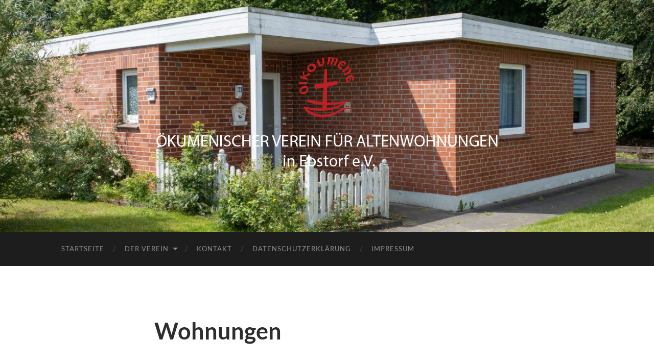

--- FILE ---
content_type: text/html; charset=UTF-8
request_url: https://xn--kumene-ebstorf-upb.de/wohnungen
body_size: 7739
content:
<!DOCTYPE html>

<html lang="de">

	<head>

		<meta http-equiv="content-type" content="text/html" charset="UTF-8" />
		<meta name="viewport" content="width=device-width, initial-scale=1.0" >

		<link rel="profile" href="https://gmpg.org/xfn/11">

		<title>Wohnungen &#8211; Ökumenischer Verein für Altenwohnungen</title>
<meta name='robots' content='max-image-preview:large' />
<link rel='dns-prefetch' href='//ökumene-ebstorf.de' />
<link rel="alternate" type="application/rss+xml" title="Ökumenischer Verein für Altenwohnungen &raquo; Feed" href="https://xn--kumene-ebstorf-upb.de/feed" />
<link rel="alternate" type="application/rss+xml" title="Ökumenischer Verein für Altenwohnungen &raquo; Kommentar-Feed" href="https://xn--kumene-ebstorf-upb.de/comments/feed" />
<script type="text/javascript">
/* <![CDATA[ */
window._wpemojiSettings = {"baseUrl":"https:\/\/s.w.org\/images\/core\/emoji\/14.0.0\/72x72\/","ext":".png","svgUrl":"https:\/\/s.w.org\/images\/core\/emoji\/14.0.0\/svg\/","svgExt":".svg","source":{"concatemoji":"https:\/\/\u00f6kumene-ebstorf.de\/wp-includes\/js\/wp-emoji-release.min.js?ver=6.4.7"}};
/*! This file is auto-generated */
!function(i,n){var o,s,e;function c(e){try{var t={supportTests:e,timestamp:(new Date).valueOf()};sessionStorage.setItem(o,JSON.stringify(t))}catch(e){}}function p(e,t,n){e.clearRect(0,0,e.canvas.width,e.canvas.height),e.fillText(t,0,0);var t=new Uint32Array(e.getImageData(0,0,e.canvas.width,e.canvas.height).data),r=(e.clearRect(0,0,e.canvas.width,e.canvas.height),e.fillText(n,0,0),new Uint32Array(e.getImageData(0,0,e.canvas.width,e.canvas.height).data));return t.every(function(e,t){return e===r[t]})}function u(e,t,n){switch(t){case"flag":return n(e,"\ud83c\udff3\ufe0f\u200d\u26a7\ufe0f","\ud83c\udff3\ufe0f\u200b\u26a7\ufe0f")?!1:!n(e,"\ud83c\uddfa\ud83c\uddf3","\ud83c\uddfa\u200b\ud83c\uddf3")&&!n(e,"\ud83c\udff4\udb40\udc67\udb40\udc62\udb40\udc65\udb40\udc6e\udb40\udc67\udb40\udc7f","\ud83c\udff4\u200b\udb40\udc67\u200b\udb40\udc62\u200b\udb40\udc65\u200b\udb40\udc6e\u200b\udb40\udc67\u200b\udb40\udc7f");case"emoji":return!n(e,"\ud83e\udef1\ud83c\udffb\u200d\ud83e\udef2\ud83c\udfff","\ud83e\udef1\ud83c\udffb\u200b\ud83e\udef2\ud83c\udfff")}return!1}function f(e,t,n){var r="undefined"!=typeof WorkerGlobalScope&&self instanceof WorkerGlobalScope?new OffscreenCanvas(300,150):i.createElement("canvas"),a=r.getContext("2d",{willReadFrequently:!0}),o=(a.textBaseline="top",a.font="600 32px Arial",{});return e.forEach(function(e){o[e]=t(a,e,n)}),o}function t(e){var t=i.createElement("script");t.src=e,t.defer=!0,i.head.appendChild(t)}"undefined"!=typeof Promise&&(o="wpEmojiSettingsSupports",s=["flag","emoji"],n.supports={everything:!0,everythingExceptFlag:!0},e=new Promise(function(e){i.addEventListener("DOMContentLoaded",e,{once:!0})}),new Promise(function(t){var n=function(){try{var e=JSON.parse(sessionStorage.getItem(o));if("object"==typeof e&&"number"==typeof e.timestamp&&(new Date).valueOf()<e.timestamp+604800&&"object"==typeof e.supportTests)return e.supportTests}catch(e){}return null}();if(!n){if("undefined"!=typeof Worker&&"undefined"!=typeof OffscreenCanvas&&"undefined"!=typeof URL&&URL.createObjectURL&&"undefined"!=typeof Blob)try{var e="postMessage("+f.toString()+"("+[JSON.stringify(s),u.toString(),p.toString()].join(",")+"));",r=new Blob([e],{type:"text/javascript"}),a=new Worker(URL.createObjectURL(r),{name:"wpTestEmojiSupports"});return void(a.onmessage=function(e){c(n=e.data),a.terminate(),t(n)})}catch(e){}c(n=f(s,u,p))}t(n)}).then(function(e){for(var t in e)n.supports[t]=e[t],n.supports.everything=n.supports.everything&&n.supports[t],"flag"!==t&&(n.supports.everythingExceptFlag=n.supports.everythingExceptFlag&&n.supports[t]);n.supports.everythingExceptFlag=n.supports.everythingExceptFlag&&!n.supports.flag,n.DOMReady=!1,n.readyCallback=function(){n.DOMReady=!0}}).then(function(){return e}).then(function(){var e;n.supports.everything||(n.readyCallback(),(e=n.source||{}).concatemoji?t(e.concatemoji):e.wpemoji&&e.twemoji&&(t(e.twemoji),t(e.wpemoji)))}))}((window,document),window._wpemojiSettings);
/* ]]> */
</script>
<style id='wp-emoji-styles-inline-css' type='text/css'>

	img.wp-smiley, img.emoji {
		display: inline !important;
		border: none !important;
		box-shadow: none !important;
		height: 1em !important;
		width: 1em !important;
		margin: 0 0.07em !important;
		vertical-align: -0.1em !important;
		background: none !important;
		padding: 0 !important;
	}
</style>
<link rel='stylesheet' id='wp-block-library-css' href='https://ökumene-ebstorf.de/wp-includes/css/dist/block-library/style.min.css?ver=6.4.7' type='text/css' media='all' />
<style id='classic-theme-styles-inline-css' type='text/css'>
/*! This file is auto-generated */
.wp-block-button__link{color:#fff;background-color:#32373c;border-radius:9999px;box-shadow:none;text-decoration:none;padding:calc(.667em + 2px) calc(1.333em + 2px);font-size:1.125em}.wp-block-file__button{background:#32373c;color:#fff;text-decoration:none}
</style>
<style id='global-styles-inline-css' type='text/css'>
body{--wp--preset--color--black: #000000;--wp--preset--color--cyan-bluish-gray: #abb8c3;--wp--preset--color--white: #fff;--wp--preset--color--pale-pink: #f78da7;--wp--preset--color--vivid-red: #cf2e2e;--wp--preset--color--luminous-vivid-orange: #ff6900;--wp--preset--color--luminous-vivid-amber: #fcb900;--wp--preset--color--light-green-cyan: #7bdcb5;--wp--preset--color--vivid-green-cyan: #00d084;--wp--preset--color--pale-cyan-blue: #8ed1fc;--wp--preset--color--vivid-cyan-blue: #0693e3;--wp--preset--color--vivid-purple: #9b51e0;--wp--preset--color--accent: #7a2a40;--wp--preset--color--dark-gray: #444;--wp--preset--color--medium-gray: #666;--wp--preset--color--light-gray: #888;--wp--preset--gradient--vivid-cyan-blue-to-vivid-purple: linear-gradient(135deg,rgba(6,147,227,1) 0%,rgb(155,81,224) 100%);--wp--preset--gradient--light-green-cyan-to-vivid-green-cyan: linear-gradient(135deg,rgb(122,220,180) 0%,rgb(0,208,130) 100%);--wp--preset--gradient--luminous-vivid-amber-to-luminous-vivid-orange: linear-gradient(135deg,rgba(252,185,0,1) 0%,rgba(255,105,0,1) 100%);--wp--preset--gradient--luminous-vivid-orange-to-vivid-red: linear-gradient(135deg,rgba(255,105,0,1) 0%,rgb(207,46,46) 100%);--wp--preset--gradient--very-light-gray-to-cyan-bluish-gray: linear-gradient(135deg,rgb(238,238,238) 0%,rgb(169,184,195) 100%);--wp--preset--gradient--cool-to-warm-spectrum: linear-gradient(135deg,rgb(74,234,220) 0%,rgb(151,120,209) 20%,rgb(207,42,186) 40%,rgb(238,44,130) 60%,rgb(251,105,98) 80%,rgb(254,248,76) 100%);--wp--preset--gradient--blush-light-purple: linear-gradient(135deg,rgb(255,206,236) 0%,rgb(152,150,240) 100%);--wp--preset--gradient--blush-bordeaux: linear-gradient(135deg,rgb(254,205,165) 0%,rgb(254,45,45) 50%,rgb(107,0,62) 100%);--wp--preset--gradient--luminous-dusk: linear-gradient(135deg,rgb(255,203,112) 0%,rgb(199,81,192) 50%,rgb(65,88,208) 100%);--wp--preset--gradient--pale-ocean: linear-gradient(135deg,rgb(255,245,203) 0%,rgb(182,227,212) 50%,rgb(51,167,181) 100%);--wp--preset--gradient--electric-grass: linear-gradient(135deg,rgb(202,248,128) 0%,rgb(113,206,126) 100%);--wp--preset--gradient--midnight: linear-gradient(135deg,rgb(2,3,129) 0%,rgb(40,116,252) 100%);--wp--preset--font-size--small: 16px;--wp--preset--font-size--medium: 20px;--wp--preset--font-size--large: 24px;--wp--preset--font-size--x-large: 42px;--wp--preset--font-size--regular: 19px;--wp--preset--font-size--larger: 32px;--wp--preset--spacing--20: 0.44rem;--wp--preset--spacing--30: 0.67rem;--wp--preset--spacing--40: 1rem;--wp--preset--spacing--50: 1.5rem;--wp--preset--spacing--60: 2.25rem;--wp--preset--spacing--70: 3.38rem;--wp--preset--spacing--80: 5.06rem;--wp--preset--shadow--natural: 6px 6px 9px rgba(0, 0, 0, 0.2);--wp--preset--shadow--deep: 12px 12px 50px rgba(0, 0, 0, 0.4);--wp--preset--shadow--sharp: 6px 6px 0px rgba(0, 0, 0, 0.2);--wp--preset--shadow--outlined: 6px 6px 0px -3px rgba(255, 255, 255, 1), 6px 6px rgba(0, 0, 0, 1);--wp--preset--shadow--crisp: 6px 6px 0px rgba(0, 0, 0, 1);}:where(.is-layout-flex){gap: 0.5em;}:where(.is-layout-grid){gap: 0.5em;}body .is-layout-flow > .alignleft{float: left;margin-inline-start: 0;margin-inline-end: 2em;}body .is-layout-flow > .alignright{float: right;margin-inline-start: 2em;margin-inline-end: 0;}body .is-layout-flow > .aligncenter{margin-left: auto !important;margin-right: auto !important;}body .is-layout-constrained > .alignleft{float: left;margin-inline-start: 0;margin-inline-end: 2em;}body .is-layout-constrained > .alignright{float: right;margin-inline-start: 2em;margin-inline-end: 0;}body .is-layout-constrained > .aligncenter{margin-left: auto !important;margin-right: auto !important;}body .is-layout-constrained > :where(:not(.alignleft):not(.alignright):not(.alignfull)){max-width: var(--wp--style--global--content-size);margin-left: auto !important;margin-right: auto !important;}body .is-layout-constrained > .alignwide{max-width: var(--wp--style--global--wide-size);}body .is-layout-flex{display: flex;}body .is-layout-flex{flex-wrap: wrap;align-items: center;}body .is-layout-flex > *{margin: 0;}body .is-layout-grid{display: grid;}body .is-layout-grid > *{margin: 0;}:where(.wp-block-columns.is-layout-flex){gap: 2em;}:where(.wp-block-columns.is-layout-grid){gap: 2em;}:where(.wp-block-post-template.is-layout-flex){gap: 1.25em;}:where(.wp-block-post-template.is-layout-grid){gap: 1.25em;}.has-black-color{color: var(--wp--preset--color--black) !important;}.has-cyan-bluish-gray-color{color: var(--wp--preset--color--cyan-bluish-gray) !important;}.has-white-color{color: var(--wp--preset--color--white) !important;}.has-pale-pink-color{color: var(--wp--preset--color--pale-pink) !important;}.has-vivid-red-color{color: var(--wp--preset--color--vivid-red) !important;}.has-luminous-vivid-orange-color{color: var(--wp--preset--color--luminous-vivid-orange) !important;}.has-luminous-vivid-amber-color{color: var(--wp--preset--color--luminous-vivid-amber) !important;}.has-light-green-cyan-color{color: var(--wp--preset--color--light-green-cyan) !important;}.has-vivid-green-cyan-color{color: var(--wp--preset--color--vivid-green-cyan) !important;}.has-pale-cyan-blue-color{color: var(--wp--preset--color--pale-cyan-blue) !important;}.has-vivid-cyan-blue-color{color: var(--wp--preset--color--vivid-cyan-blue) !important;}.has-vivid-purple-color{color: var(--wp--preset--color--vivid-purple) !important;}.has-black-background-color{background-color: var(--wp--preset--color--black) !important;}.has-cyan-bluish-gray-background-color{background-color: var(--wp--preset--color--cyan-bluish-gray) !important;}.has-white-background-color{background-color: var(--wp--preset--color--white) !important;}.has-pale-pink-background-color{background-color: var(--wp--preset--color--pale-pink) !important;}.has-vivid-red-background-color{background-color: var(--wp--preset--color--vivid-red) !important;}.has-luminous-vivid-orange-background-color{background-color: var(--wp--preset--color--luminous-vivid-orange) !important;}.has-luminous-vivid-amber-background-color{background-color: var(--wp--preset--color--luminous-vivid-amber) !important;}.has-light-green-cyan-background-color{background-color: var(--wp--preset--color--light-green-cyan) !important;}.has-vivid-green-cyan-background-color{background-color: var(--wp--preset--color--vivid-green-cyan) !important;}.has-pale-cyan-blue-background-color{background-color: var(--wp--preset--color--pale-cyan-blue) !important;}.has-vivid-cyan-blue-background-color{background-color: var(--wp--preset--color--vivid-cyan-blue) !important;}.has-vivid-purple-background-color{background-color: var(--wp--preset--color--vivid-purple) !important;}.has-black-border-color{border-color: var(--wp--preset--color--black) !important;}.has-cyan-bluish-gray-border-color{border-color: var(--wp--preset--color--cyan-bluish-gray) !important;}.has-white-border-color{border-color: var(--wp--preset--color--white) !important;}.has-pale-pink-border-color{border-color: var(--wp--preset--color--pale-pink) !important;}.has-vivid-red-border-color{border-color: var(--wp--preset--color--vivid-red) !important;}.has-luminous-vivid-orange-border-color{border-color: var(--wp--preset--color--luminous-vivid-orange) !important;}.has-luminous-vivid-amber-border-color{border-color: var(--wp--preset--color--luminous-vivid-amber) !important;}.has-light-green-cyan-border-color{border-color: var(--wp--preset--color--light-green-cyan) !important;}.has-vivid-green-cyan-border-color{border-color: var(--wp--preset--color--vivid-green-cyan) !important;}.has-pale-cyan-blue-border-color{border-color: var(--wp--preset--color--pale-cyan-blue) !important;}.has-vivid-cyan-blue-border-color{border-color: var(--wp--preset--color--vivid-cyan-blue) !important;}.has-vivid-purple-border-color{border-color: var(--wp--preset--color--vivid-purple) !important;}.has-vivid-cyan-blue-to-vivid-purple-gradient-background{background: var(--wp--preset--gradient--vivid-cyan-blue-to-vivid-purple) !important;}.has-light-green-cyan-to-vivid-green-cyan-gradient-background{background: var(--wp--preset--gradient--light-green-cyan-to-vivid-green-cyan) !important;}.has-luminous-vivid-amber-to-luminous-vivid-orange-gradient-background{background: var(--wp--preset--gradient--luminous-vivid-amber-to-luminous-vivid-orange) !important;}.has-luminous-vivid-orange-to-vivid-red-gradient-background{background: var(--wp--preset--gradient--luminous-vivid-orange-to-vivid-red) !important;}.has-very-light-gray-to-cyan-bluish-gray-gradient-background{background: var(--wp--preset--gradient--very-light-gray-to-cyan-bluish-gray) !important;}.has-cool-to-warm-spectrum-gradient-background{background: var(--wp--preset--gradient--cool-to-warm-spectrum) !important;}.has-blush-light-purple-gradient-background{background: var(--wp--preset--gradient--blush-light-purple) !important;}.has-blush-bordeaux-gradient-background{background: var(--wp--preset--gradient--blush-bordeaux) !important;}.has-luminous-dusk-gradient-background{background: var(--wp--preset--gradient--luminous-dusk) !important;}.has-pale-ocean-gradient-background{background: var(--wp--preset--gradient--pale-ocean) !important;}.has-electric-grass-gradient-background{background: var(--wp--preset--gradient--electric-grass) !important;}.has-midnight-gradient-background{background: var(--wp--preset--gradient--midnight) !important;}.has-small-font-size{font-size: var(--wp--preset--font-size--small) !important;}.has-medium-font-size{font-size: var(--wp--preset--font-size--medium) !important;}.has-large-font-size{font-size: var(--wp--preset--font-size--large) !important;}.has-x-large-font-size{font-size: var(--wp--preset--font-size--x-large) !important;}
.wp-block-navigation a:where(:not(.wp-element-button)){color: inherit;}
:where(.wp-block-post-template.is-layout-flex){gap: 1.25em;}:where(.wp-block-post-template.is-layout-grid){gap: 1.25em;}
:where(.wp-block-columns.is-layout-flex){gap: 2em;}:where(.wp-block-columns.is-layout-grid){gap: 2em;}
.wp-block-pullquote{font-size: 1.5em;line-height: 1.6;}
</style>
<link rel='stylesheet' id='contact-form-7-css' href='https://ökumene-ebstorf.de/wp-content/plugins/contact-form-7/includes/css/styles.css?ver=5.8.2' type='text/css' media='all' />
<link rel='stylesheet' id='wp-featherlight-css' href='https://ökumene-ebstorf.de/wp-content/plugins/wp-featherlight/css/wp-featherlight.min.css?ver=1.3.4' type='text/css' media='all' />
<link rel='stylesheet' id='hemingway_googleFonts-css' href='https://ökumene-ebstorf.de/wp-content/themes/hemingway/assets/css/fonts.css' type='text/css' media='all' />
<link rel='stylesheet' id='hemingway_style-css' href='https://ökumene-ebstorf.de/wp-content/themes/hemingway/style.css?ver=2.3.2' type='text/css' media='all' />
<script type="text/javascript" src="https://ökumene-ebstorf.de/wp-includes/js/jquery/jquery.min.js?ver=3.7.1" id="jquery-core-js"></script>
<script type="text/javascript" src="https://ökumene-ebstorf.de/wp-includes/js/jquery/jquery-migrate.min.js?ver=3.4.1" id="jquery-migrate-js"></script>
<link rel="https://api.w.org/" href="https://xn--kumene-ebstorf-upb.de/wp-json/" /><link rel="alternate" type="application/json" href="https://xn--kumene-ebstorf-upb.de/wp-json/wp/v2/pages/50" /><link rel="EditURI" type="application/rsd+xml" title="RSD" href="https://ökumene-ebstorf.de/xmlrpc.php?rsd" />
<meta name="generator" content="WordPress 6.4.7" />
<link rel="canonical" href="https://xn--kumene-ebstorf-upb.de/wohnungen" />
<link rel='shortlink' href='https://xn--kumene-ebstorf-upb.de/?p=50' />
<link rel="alternate" type="application/json+oembed" href="https://xn--kumene-ebstorf-upb.de/wp-json/oembed/1.0/embed?url=https%3A%2F%2Fxn--kumene-ebstorf-upb.de%2Fwohnungen" />
<link rel="alternate" type="text/xml+oembed" href="https://xn--kumene-ebstorf-upb.de/wp-json/oembed/1.0/embed?url=https%3A%2F%2Fxn--kumene-ebstorf-upb.de%2Fwohnungen&#038;format=xml" />
<style type="text/css"><!-- Customizer CSS -->::selection { background-color: #7a2a40; }.featured-media .sticky-post { background-color: #7a2a40; }fieldset legend { background-color: #7a2a40; }:root .has-accent-background-color { background-color: #7a2a40; }button:hover { background-color: #7a2a40; }.button:hover { background-color: #7a2a40; }.faux-button:hover { background-color: #7a2a40; }a.more-link:hover { background-color: #7a2a40; }.wp-block-button__link:hover { background-color: #7a2a40; }.is-style-outline .wp-block-button__link.has-accent-color:hover { background-color: #7a2a40; }.wp-block-file__button:hover { background-color: #7a2a40; }input[type="button"]:hover { background-color: #7a2a40; }input[type="reset"]:hover { background-color: #7a2a40; }input[type="submit"]:hover { background-color: #7a2a40; }.post-tags a:hover { background-color: #7a2a40; }.content #respond input[type="submit"]:hover { background-color: #7a2a40; }.search-form .search-submit { background-color: #7a2a40; }.sidebar .tagcloud a:hover { background-color: #7a2a40; }.footer .tagcloud a:hover { background-color: #7a2a40; }.is-style-outline .wp-block-button__link.has-accent-color:hover { border-color: #7a2a40; }.post-tags a:hover:after { border-right-color: #7a2a40; }a { color: #7a2a40; }.blog-title a:hover { color: #7a2a40; }.blog-menu a:hover { color: #7a2a40; }.post-title a:hover { color: #7a2a40; }.post-meta a:hover { color: #7a2a40; }.blog .format-quote blockquote cite a:hover { color: #7a2a40; }:root .has-accent-color { color: #7a2a40; }.post-categories a { color: #7a2a40; }.post-categories a:hover { color: #7a2a40; }.post-nav a:hover { color: #7a2a40; }.archive-nav a:hover { color: #7a2a40; }.comment-meta-content cite a:hover { color: #7a2a40; }.comment-meta-content p a:hover { color: #7a2a40; }.comment-actions a:hover { color: #7a2a40; }#cancel-comment-reply-link { color: #7a2a40; }#cancel-comment-reply-link:hover { color: #7a2a40; }.widget-title a { color: #7a2a40; }.widget-title a:hover { color: #7a2a40; }.widget_text a { color: #7a2a40; }.widget_text a:hover { color: #7a2a40; }.widget_rss a { color: #7a2a40; }.widget_rss a:hover { color: #7a2a40; }.widget_archive a { color: #7a2a40; }.widget_archive a:hover { color: #7a2a40; }.widget_meta a { color: #7a2a40; }.widget_meta a:hover { color: #7a2a40; }.widget_recent_comments a { color: #7a2a40; }.widget_recent_comments a:hover { color: #7a2a40; }.widget_pages a { color: #7a2a40; }.widget_pages a:hover { color: #7a2a40; }.widget_links a { color: #7a2a40; }.widget_links a:hover { color: #7a2a40; }.widget_recent_entries a { color: #7a2a40; }.widget_recent_entries a:hover { color: #7a2a40; }.widget_categories a { color: #7a2a40; }.widget_categories a:hover { color: #7a2a40; }#wp-calendar a { color: #7a2a40; }#wp-calendar a:hover { color: #7a2a40; }#wp-calendar tfoot a:hover { color: #7a2a40; }.wp-calendar-nav a:hover { color: #7a2a40; }.widgetmore a { color: #7a2a40; }.widgetmore a:hover { color: #7a2a40; }</style><!-- /Customizer CSS -->
	</head>
	
	<body data-rsssl=1 class="page-template page-template-template-nosidebar page-template-template-nosidebar-php page page-id-50 wp-featherlight-captions template-nosidebar">

		
		<a class="skip-link button" href="#site-content">Zum Inhalt springen</a>
	
		<div class="big-wrapper">
	
			<div class="header-cover section bg-dark-light no-padding">

						
				<div class="header section" style="background-image: url( https://ökumene-ebstorf.de/wp-content/uploads/2019/06/cropped-2019_06_15-Ökumenischer-Verein-4.jpg );">
							
					<div class="header-inner section-inner">
					
												
							<div class="blog-logo">
							
						        <a href="https://xn--kumene-ebstorf-upb.de/" rel="home">
						        	<img src="https://ökumene-ebstorf.de/wp-content/uploads/2019/06/Logo-Ökumenischer-VereinÖkumene.png" />
																			<span class="screen-reader-text">Ökumenischer Verein für Altenwohnungen</span>
															        </a>
						        
						    </div><!-- .blog-logo -->
					
															
					</div><!-- .header-inner -->
								
				</div><!-- .header -->
			
			</div><!-- .bg-dark -->
			
			<div class="navigation section no-padding bg-dark">
			
				<div class="navigation-inner section-inner group">
				
					<div class="toggle-container section-inner hidden">
			
						<button type="button" class="nav-toggle toggle">
							<div class="bar"></div>
							<div class="bar"></div>
							<div class="bar"></div>
							<span class="screen-reader-text">Mobile-Menü ein-/ausblenden</span>
						</button>
						
						<button type="button" class="search-toggle toggle">
							<div class="metal"></div>
							<div class="glass"></div>
							<div class="handle"></div>
							<span class="screen-reader-text">Suchfeld ein-/ausblenden</span>
						</button>
											
					</div><!-- .toggle-container -->
					
					<div class="blog-search hidden">
						<form role="search" method="get" class="search-form" action="https://xn--kumene-ebstorf-upb.de/">
				<label>
					<span class="screen-reader-text">Suche nach:</span>
					<input type="search" class="search-field" placeholder="Suchen …" value="" name="s" />
				</label>
				<input type="submit" class="search-submit" value="Suchen" />
			</form>					</div><!-- .blog-search -->
				
					<ul class="blog-menu">
						<li id="menu-item-22" class="menu-item menu-item-type-post_type menu-item-object-page menu-item-home menu-item-22"><a href="https://xn--kumene-ebstorf-upb.de/">Startseite</a></li>
<li id="menu-item-21" class="menu-item menu-item-type-post_type menu-item-object-page current-menu-ancestor current-menu-parent current_page_parent current_page_ancestor menu-item-has-children menu-item-21"><a href="https://xn--kumene-ebstorf-upb.de/geschichte-des-vereins">Der Verein</a>
<ul class="sub-menu">
	<li id="menu-item-28" class="menu-item menu-item-type-post_type menu-item-object-page menu-item-28"><a href="https://xn--kumene-ebstorf-upb.de/ueber-uns-ansprechpartner">Ansprechpartner</a></li>
	<li id="menu-item-57" class="menu-item menu-item-type-post_type menu-item-object-page current-menu-item page_item page-item-50 current_page_item menu-item-57"><a href="https://xn--kumene-ebstorf-upb.de/wohnungen" aria-current="page">Wohnungen</a></li>
	<li id="menu-item-47" class="menu-item menu-item-type-post_type menu-item-object-page menu-item-47"><a href="https://xn--kumene-ebstorf-upb.de/anfahrt">Anfahrt</a></li>
</ul>
</li>
<li id="menu-item-33" class="menu-item menu-item-type-post_type menu-item-object-page menu-item-33"><a href="https://xn--kumene-ebstorf-upb.de/kontakt">Kontakt</a></li>
<li id="menu-item-23" class="menu-item menu-item-type-post_type menu-item-object-page menu-item-privacy-policy menu-item-23"><a rel="privacy-policy" href="https://xn--kumene-ebstorf-upb.de/privacy-policy">Datenschutzerklärung</a></li>
<li id="menu-item-29" class="menu-item menu-item-type-post_type menu-item-object-page menu-item-29"><a href="https://xn--kumene-ebstorf-upb.de/impressum">Impressum</a></li>
					 </ul><!-- .blog-menu -->
					 
					 <ul class="mobile-menu">
					
						<li class="menu-item menu-item-type-post_type menu-item-object-page menu-item-home menu-item-22"><a href="https://xn--kumene-ebstorf-upb.de/">Startseite</a></li>
<li class="menu-item menu-item-type-post_type menu-item-object-page current-menu-ancestor current-menu-parent current_page_parent current_page_ancestor menu-item-has-children menu-item-21"><a href="https://xn--kumene-ebstorf-upb.de/geschichte-des-vereins">Der Verein</a>
<ul class="sub-menu">
	<li class="menu-item menu-item-type-post_type menu-item-object-page menu-item-28"><a href="https://xn--kumene-ebstorf-upb.de/ueber-uns-ansprechpartner">Ansprechpartner</a></li>
	<li class="menu-item menu-item-type-post_type menu-item-object-page current-menu-item page_item page-item-50 current_page_item menu-item-57"><a href="https://xn--kumene-ebstorf-upb.de/wohnungen" aria-current="page">Wohnungen</a></li>
	<li class="menu-item menu-item-type-post_type menu-item-object-page menu-item-47"><a href="https://xn--kumene-ebstorf-upb.de/anfahrt">Anfahrt</a></li>
</ul>
</li>
<li class="menu-item menu-item-type-post_type menu-item-object-page menu-item-33"><a href="https://xn--kumene-ebstorf-upb.de/kontakt">Kontakt</a></li>
<li class="menu-item menu-item-type-post_type menu-item-object-page menu-item-privacy-policy menu-item-23"><a rel="privacy-policy" href="https://xn--kumene-ebstorf-upb.de/privacy-policy">Datenschutzerklärung</a></li>
<li class="menu-item menu-item-type-post_type menu-item-object-page menu-item-29"><a href="https://xn--kumene-ebstorf-upb.de/impressum">Impressum</a></li>
						
					 </ul><!-- .mobile-menu -->
				 
				</div><!-- .navigation-inner -->
				
			</div><!-- .navigation -->
<main class="wrapper section-inner group" id="site-content">

	<div class="content left">

		<div class="posts">
												        
			<article id="post-50" class="post-50 page type-page status-publish hentry">

	<div class="post-header">

		
					
				<h1 class="post-title entry-title">
											Wohnungen									</h1>

						
	</div><!-- .post-header -->
																					
	<div class="post-content entry-content">
	
		<p>In der Wohnanlage gibt es Ein- und Zweizimmerwohnungen</p>
<p>Grundriss Einzimmerwohnung</p>
<p><img fetchpriority="high" decoding="async" class="alignnone wp-image-136 size-full" src="https://ökumene-ebstorf.de/wp-content/uploads/2026/01/1_Zimmer_2026.png" alt="" width="733" height="1068" srcset="https://ökumene-ebstorf.de/wp-content/uploads/2026/01/1_Zimmer_2026.png 733w, https://ökumene-ebstorf.de/wp-content/uploads/2026/01/1_Zimmer_2026-206x300.png 206w, https://ökumene-ebstorf.de/wp-content/uploads/2026/01/1_Zimmer_2026-703x1024.png 703w, https://ökumene-ebstorf.de/wp-content/uploads/2026/01/1_Zimmer_2026-676x985.png 676w" sizes="(max-width: 733px) 100vw, 733px" /></p>
<p style="text-align: center;">Grundriss Zweizimmerwohnung<img decoding="async" class="wp-image-137 size-full aligncenter" src="https://ökumene-ebstorf.de/wp-content/uploads/2026/01/2_Zimmer_2026.png" alt="" width="732" height="1057" srcset="https://ökumene-ebstorf.de/wp-content/uploads/2026/01/2_Zimmer_2026.png 732w, https://ökumene-ebstorf.de/wp-content/uploads/2026/01/2_Zimmer_2026-208x300.png 208w, https://ökumene-ebstorf.de/wp-content/uploads/2026/01/2_Zimmer_2026-709x1024.png 709w, https://ökumene-ebstorf.de/wp-content/uploads/2026/01/2_Zimmer_2026-676x976.png 676w" sizes="(max-width: 732px) 100vw, 732px" /></p>

		<style type="text/css">
			#gallery-1 {
				margin: auto;
			}
			#gallery-1 .gallery-item {
				float: left;
				margin-top: 10px;
				text-align: center;
				width: 33%;
			}
			#gallery-1 img {
				border: 2px solid #cfcfcf;
			}
			#gallery-1 .gallery-caption {
				margin-left: 0;
			}
			/* see gallery_shortcode() in wp-includes/media.php */
		</style>
		<div id='gallery-1' class='gallery galleryid-50 gallery-columns-3 gallery-size-thumbnail'><dl class='gallery-item'>
			<dt class='gallery-icon landscape'>
				<a href='https://ökumene-ebstorf.de/wp-content/uploads/2019/06/2019_06_15-Ökumenischer-Verein-4.jpg'><img decoding="async" width="150" height="150" src="https://ökumene-ebstorf.de/wp-content/uploads/2019/06/2019_06_15-Ökumenischer-Verein-4-150x150.jpg" class="attachment-thumbnail size-thumbnail" alt="" /></a>
			</dt></dl><dl class='gallery-item'>
			<dt class='gallery-icon landscape'>
				<a href='https://ökumene-ebstorf.de/wp-content/uploads/2019/06/2019_06_15-Ökumenischer-Verein-3.jpg'><img loading="lazy" decoding="async" width="150" height="150" src="https://ökumene-ebstorf.de/wp-content/uploads/2019/06/2019_06_15-Ökumenischer-Verein-3-150x150.jpg" class="attachment-thumbnail size-thumbnail" alt="" /></a>
			</dt></dl><dl class='gallery-item'>
			<dt class='gallery-icon landscape'>
				<a href='https://ökumene-ebstorf.de/wp-content/uploads/2019/06/2019_06_15-Ökumenischer-Verein-2.jpg'><img loading="lazy" decoding="async" width="150" height="150" src="https://ökumene-ebstorf.de/wp-content/uploads/2019/06/2019_06_15-Ökumenischer-Verein-2-150x150.jpg" class="attachment-thumbnail size-thumbnail" alt="" /></a>
			</dt></dl><br style="clear: both" /><dl class='gallery-item'>
			<dt class='gallery-icon landscape'>
				<a href='https://ökumene-ebstorf.de/wp-content/uploads/2019/06/2019_06_15-Ökumenischer-Verein-5.jpg'><img loading="lazy" decoding="async" width="150" height="150" src="https://ökumene-ebstorf.de/wp-content/uploads/2019/06/2019_06_15-Ökumenischer-Verein-5-150x150.jpg" class="attachment-thumbnail size-thumbnail" alt="" /></a>
			</dt></dl><dl class='gallery-item'>
			<dt class='gallery-icon landscape'>
				<a href='https://ökumene-ebstorf.de/wp-content/uploads/2019/06/2019_06_15-Ökumenischer-Verein-6.jpg'><img loading="lazy" decoding="async" width="150" height="150" src="https://ökumene-ebstorf.de/wp-content/uploads/2019/06/2019_06_15-Ökumenischer-Verein-6-150x150.jpg" class="attachment-thumbnail size-thumbnail" alt="" /></a>
			</dt></dl><dl class='gallery-item'>
			<dt class='gallery-icon landscape'>
				<a href='https://ökumene-ebstorf.de/wp-content/uploads/2019/06/2019_06_15-Ökumenischer-Verein-1.jpg'><img loading="lazy" decoding="async" width="150" height="150" src="https://ökumene-ebstorf.de/wp-content/uploads/2019/06/2019_06_15-Ökumenischer-Verein-1-150x150.jpg" class="attachment-thumbnail size-thumbnail" alt="" /></a>
			</dt></dl><br style="clear: both" />
		</div>

							
	</div><!-- .post-content -->
				
	
</article><!-- .post -->			
		</div><!-- .posts -->
	
	</div><!-- .content -->

			
</main><!-- .wrapper -->
		
	<div class="footer section large-padding bg-dark">
		
		<div class="footer-inner section-inner group">
		
			<!-- .footer-a -->
				
			<!-- .footer-b -->
								
			<!-- .footer-c -->
					
		</div><!-- .footer-inner -->
	
	</div><!-- .footer -->
	
	<div class="credits section bg-dark no-padding">
	
		<div class="credits-inner section-inner group">
	
			<p class="credits-left">
				&copy; 2026 <a href="https://xn--kumene-ebstorf-upb.de">Ökumenischer Verein für Altenwohnungen</a>
			</p>
			
			<p class="credits-right">
				<span>Theme von <a href="https://andersnoren.se">Anders Norén</a></span> &mdash; <a title="Nach oben" class="tothetop">Hoch &uarr;</a>
			</p>
					
		</div><!-- .credits-inner -->
		
	</div><!-- .credits -->

</div><!-- .big-wrapper -->

<script type="text/javascript" src="https://ökumene-ebstorf.de/wp-content/plugins/contact-form-7/includes/swv/js/index.js?ver=5.8.2" id="swv-js"></script>
<script type="text/javascript" id="contact-form-7-js-extra">
/* <![CDATA[ */
var wpcf7 = {"api":{"root":"https:\/\/xn--kumene-ebstorf-upb.de\/wp-json\/","namespace":"contact-form-7\/v1"}};
/* ]]> */
</script>
<script type="text/javascript" src="https://ökumene-ebstorf.de/wp-content/plugins/contact-form-7/includes/js/index.js?ver=5.8.2" id="contact-form-7-js"></script>
<script type="text/javascript" src="https://ökumene-ebstorf.de/wp-content/themes/hemingway/assets/js/global.js?ver=2.3.2" id="hemingway_global-js"></script>
<script type="text/javascript" src="https://ökumene-ebstorf.de/wp-includes/js/comment-reply.min.js?ver=6.4.7" id="comment-reply-js" async="async" data-wp-strategy="async"></script>
<script type="text/javascript" src="https://ökumene-ebstorf.de/wp-content/plugins/wp-featherlight/js/wpFeatherlight.pkgd.min.js?ver=1.3.4" id="wp-featherlight-js"></script>

</body>
</html>